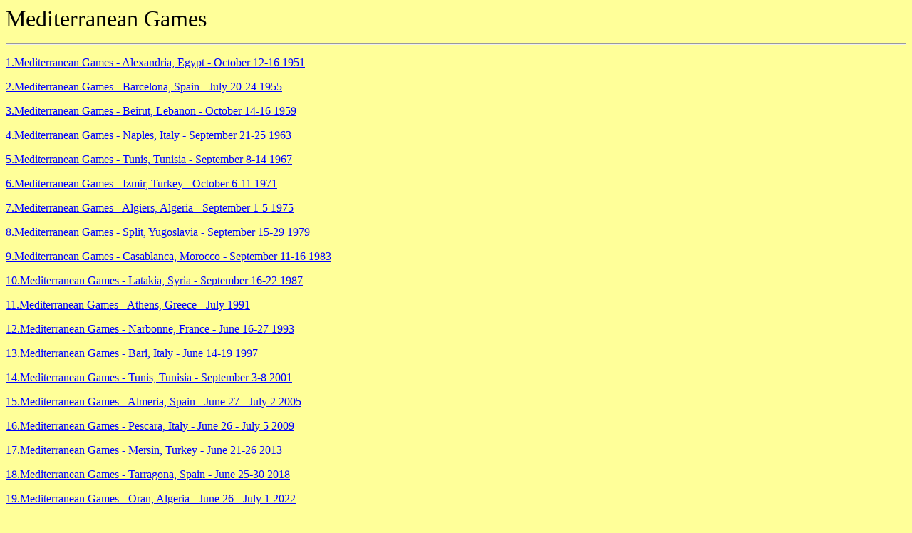

--- FILE ---
content_type: text/html
request_url: http://amateur-boxing.strefa.pl/Championships/MediterraneanGames.html
body_size: 1035
content:
<HTML>
<HEAD>
<META HTTP-EQUIV="Content-Type" CONTENT="text/html; charset=windows-1250">
<META NAME="Generator" CONTENT="Microsoft FrontPage 4.0">
<TITLE>Mediterranean Games</TITLE>
<META NAME="Version" CONTENT="8.0.3612">
<META NAME="Date" CONTENT="3/12/97">
<META NAME="Template" CONTENT="C:\Program Files\Microsoft Office\Office\HTML.DOT">
</HEAD>
<BODY LINK="#0000ff" VLINK="#800080" BGCOLOR="#ffff99">

<P><font color="#000000" size="6">Mediterranean Games</font></P>
<HR>
<FONT COLOR="#000000"><P><a href="MediterraneanGames1951.html">1.Mediterranean Games -
Alexandria, Egypt - October 12-16 1951</a></P>
<P><a href="MediterraneanGames1955.html">2.Mediterranean Games - Barcelona, Spain -
July 20-24 1955</a>&nbsp;</P>
<P><a href="MediterraneanGames1959.html">3.Mediterranean Games - Beirut, Lebanon -
October 14-16 1959</a>&nbsp;&nbsp;</P>
</FONT><P><A HREF="MediterraneanGames1963.html">4.Mediterranean Games - Naples, Italy -
September 21-25 1963</A></P>
<P><A HREF="MediterraneanGames1967.html">5.Mediterranean Games - Tunis, Tunisia -
September 8-14 1967</A></P>
<P><A HREF="MediterraneanGames1971.html">6.Mediterranean Games - Izmir, Turkey -
October 6-11 1971</A></P>
<P><A HREF="MediterraneanGames1975.html">7.Mediterranean Games - Algiers, Algeria -
September 1-5 1975</A></P>
<P><A HREF="MediterraneanGames1979.html">8.Mediterranean Games - Split, Yugoslavia -
September 15-29 1979</A></P>
<P><A HREF="MediterraneanGames1983.html">9.Mediterranean Games - Casablanca, Morocco -
September 11-16 1983</A><FONT COLOR="#000000"> &nbsp;</P>
</FONT><P><A HREF="MediterraneanGames1987.html">10.Mediterranean Games - Latakia, Syria -
September 16-22 1987</A><FONT COLOR="#000000"> &nbsp;</P>
</FONT><P><A HREF="MediterraneanGames1991.html">11.Mediterranean Games - Athens, Greece -
July 1991</A></P>
<P><A HREF="MediterraneanGames1993.html">12.Mediterranean Games - Narbonne, France -
June 16-27 1993</A></P>
<P><A HREF="MediterraneanGames1997.html">13.Mediterranean Games - Bari, Italy -
June 14-19 1997</A></P>
<P><A HREF="MediterraneanGames2001.html">14.Mediterranean Games - Tunis, Tunisia -
September 3-8 2001</A></P>
<P><a href="MediterraneanGames2005.html">15.Mediterranean Games - Almeria, Spain -
June 27 - July 2 2005</a></P>
<P><span lang=EN-US style='mso-ansi-language: EN-US'><font size="3"><a href="MediterraneanGames2009.html">16.Mediterranean
Games - Pescara, Italy - June 26 - July 5 2009</a></font></span></P>
<P ALIGN="left"><span lang=EN-US style='mso-ansi-language: EN-US'><font size="3"><a href="MediterraneanGames2013.html">17.Mediterranean
Games - Mersin, Turkey - June 21-26 2013</a></font></span>
<P ALIGN="left"><a href="MediterraneanGames2018.html">18.Mediterranean Games - Tarragona, Spain - June 25-30 2018</a><P ALIGN="left"><a href="MediterraneanGames2022.pdf">19.Mediterranean Games -
Oran, Algeria - June 26 - July 1 2022</a><HR>
<P align="center"><A HREF="AAAChampionships.html">Championships Index</A></P></BODY>
</HTML>
